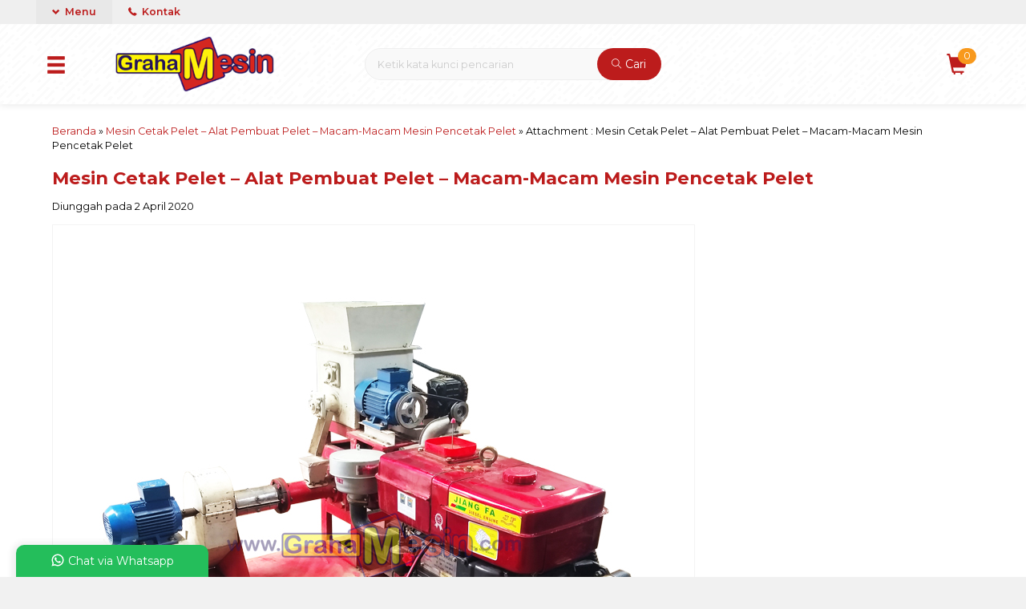

--- FILE ---
content_type: text/html; charset=UTF-8
request_url: https://www.grahamesin.com/mesin-cetak-pelet-alat-pembuat-pelet-macam-macam-mesin-pencetak-pelet/mesin-cetak-pelet-alat-pembuat-pelet-macam-macam-mesin-pencetak-pelet-2/
body_size: 15070
content:
<!-- Attachment Page - Oketheme.com -->
<!doctype html>
<html lang="en">
<head>
	<meta charset="UTF-8">
	
	<script type="text/javascript">
/* <![CDATA[ */
window.JetpackScriptData = {"site":{"icon":"https://i0.wp.com/www.grahamesin.com/wp-content/uploads/2019/01/logo-graha-mesin.png?w=64\u0026ssl=1","title":"Produsen Mesin Pertanin Usaha Teknologi Tepat Guna","host":"unknown","is_wpcom_platform":false}};
/* ]]> */
</script>
<meta name='robots' content='index, follow, max-image-preview:large, max-snippet:-1, max-video-preview:-1' />
	<style>img:is([sizes="auto" i], [sizes^="auto," i]) { contain-intrinsic-size: 3000px 1500px }</style>
	
	<!-- This site is optimized with the Yoast SEO plugin v25.4 - https://yoast.com/wordpress/plugins/seo/ -->
	<title>Mesin Cetak Pelet - Alat Pembuat Pelet - Macam-Macam Mesin Pencetak Pelet -</title>
	<link rel="canonical" href="https://www.grahamesin.com/mesin-cetak-pelet-alat-pembuat-pelet-macam-macam-mesin-pencetak-pelet/mesin-cetak-pelet-alat-pembuat-pelet-macam-macam-mesin-pencetak-pelet-2/" />
	<meta property="og:locale" content="en_US" />
	<meta property="og:type" content="article" />
	<meta property="og:title" content="Mesin Cetak Pelet - Alat Pembuat Pelet - Macam-Macam Mesin Pencetak Pelet -" />
	<meta property="og:url" content="https://www.grahamesin.com/mesin-cetak-pelet-alat-pembuat-pelet-macam-macam-mesin-pencetak-pelet/mesin-cetak-pelet-alat-pembuat-pelet-macam-macam-mesin-pencetak-pelet-2/" />
	<meta property="og:site_name" content="Produsen Mesin Pertanin Usaha Teknologi Tepat Guna" />
	<meta property="article:publisher" content="https://www.facebook.com/CV-Graha-Mesin-Globalindo-137481732987822/" />
	<meta property="og:image" content="https://www.grahamesin.com/mesin-cetak-pelet-alat-pembuat-pelet-macam-macam-mesin-pencetak-pelet/mesin-cetak-pelet-alat-pembuat-pelet-macam-macam-mesin-pencetak-pelet-2" />
	<meta property="og:image:width" content="780" />
	<meta property="og:image:height" content="780" />
	<meta property="og:image:type" content="image/jpeg" />
	<script type="application/ld+json" class="yoast-schema-graph">{"@context":"https://schema.org","@graph":[{"@type":"WebPage","@id":"https://www.grahamesin.com/mesin-cetak-pelet-alat-pembuat-pelet-macam-macam-mesin-pencetak-pelet/mesin-cetak-pelet-alat-pembuat-pelet-macam-macam-mesin-pencetak-pelet-2/","url":"https://www.grahamesin.com/mesin-cetak-pelet-alat-pembuat-pelet-macam-macam-mesin-pencetak-pelet/mesin-cetak-pelet-alat-pembuat-pelet-macam-macam-mesin-pencetak-pelet-2/","name":"Mesin Cetak Pelet - Alat Pembuat Pelet - Macam-Macam Mesin Pencetak Pelet -","isPartOf":{"@id":"https://www.grahamesin.com/#website"},"primaryImageOfPage":{"@id":"https://www.grahamesin.com/mesin-cetak-pelet-alat-pembuat-pelet-macam-macam-mesin-pencetak-pelet/mesin-cetak-pelet-alat-pembuat-pelet-macam-macam-mesin-pencetak-pelet-2/#primaryimage"},"image":{"@id":"https://www.grahamesin.com/mesin-cetak-pelet-alat-pembuat-pelet-macam-macam-mesin-pencetak-pelet/mesin-cetak-pelet-alat-pembuat-pelet-macam-macam-mesin-pencetak-pelet-2/#primaryimage"},"thumbnailUrl":"https://www.grahamesin.com/wp-content/uploads/2020/02/Mesin-Cetak-Pelet-Alat-Pembuat-Pelet-Macam-Macam-Mesin-Pencetak-Pelet.jpg","datePublished":"2020-04-02T04:14:14+00:00","breadcrumb":{"@id":"https://www.grahamesin.com/mesin-cetak-pelet-alat-pembuat-pelet-macam-macam-mesin-pencetak-pelet/mesin-cetak-pelet-alat-pembuat-pelet-macam-macam-mesin-pencetak-pelet-2/#breadcrumb"},"inLanguage":"en-US","potentialAction":[{"@type":"ReadAction","target":["https://www.grahamesin.com/mesin-cetak-pelet-alat-pembuat-pelet-macam-macam-mesin-pencetak-pelet/mesin-cetak-pelet-alat-pembuat-pelet-macam-macam-mesin-pencetak-pelet-2/"]}]},{"@type":"ImageObject","inLanguage":"en-US","@id":"https://www.grahamesin.com/mesin-cetak-pelet-alat-pembuat-pelet-macam-macam-mesin-pencetak-pelet/mesin-cetak-pelet-alat-pembuat-pelet-macam-macam-mesin-pencetak-pelet-2/#primaryimage","url":"https://www.grahamesin.com/wp-content/uploads/2020/02/Mesin-Cetak-Pelet-Alat-Pembuat-Pelet-Macam-Macam-Mesin-Pencetak-Pelet.jpg","contentUrl":"https://www.grahamesin.com/wp-content/uploads/2020/02/Mesin-Cetak-Pelet-Alat-Pembuat-Pelet-Macam-Macam-Mesin-Pencetak-Pelet.jpg","width":780,"height":780},{"@type":"BreadcrumbList","@id":"https://www.grahamesin.com/mesin-cetak-pelet-alat-pembuat-pelet-macam-macam-mesin-pencetak-pelet/mesin-cetak-pelet-alat-pembuat-pelet-macam-macam-mesin-pencetak-pelet-2/#breadcrumb","itemListElement":[{"@type":"ListItem","position":1,"name":"Toko Mesin Indonesia","item":"https://www.grahamesin.com/"},{"@type":"ListItem","position":2,"name":"Mesin Cetak Pelet &#8211; Alat Pembuat Pelet &#8211; Macam-Macam Mesin Pencetak Pelet","item":"https://www.grahamesin.com/mesin-cetak-pelet-alat-pembuat-pelet-macam-macam-mesin-pencetak-pelet/"},{"@type":"ListItem","position":3,"name":"Mesin Cetak Pelet &#8211; Alat Pembuat Pelet &#8211; Macam-Macam Mesin Pencetak Pelet"}]},{"@type":"WebSite","@id":"https://www.grahamesin.com/#website","url":"https://www.grahamesin.com/","name":"Produsen Mesin Pertanin Usaha Teknologi Tepat Guna","description":"GRAHA MESIN : Alat Pertanian - Mesin Pengolah Makanan - Mesin Es - Alat Pengemas","potentialAction":[{"@type":"SearchAction","target":{"@type":"EntryPoint","urlTemplate":"https://www.grahamesin.com/?s={search_term_string}"},"query-input":{"@type":"PropertyValueSpecification","valueRequired":true,"valueName":"search_term_string"}}],"inLanguage":"en-US"}]}</script>
	<!-- / Yoast SEO plugin. -->


<link rel='dns-prefetch' href='//www.googletagmanager.com' />
<link rel='dns-prefetch' href='//stats.wp.com' />
<link rel='dns-prefetch' href='//fonts.googleapis.com' />
<link rel="alternate" type="application/rss+xml" title="Produsen Mesin Pertanin Usaha Teknologi Tepat Guna &raquo; Mesin Cetak Pelet &#8211; Alat Pembuat Pelet &#8211; Macam-Macam Mesin Pencetak Pelet Comments Feed" href="https://www.grahamesin.com/mesin-cetak-pelet-alat-pembuat-pelet-macam-macam-mesin-pencetak-pelet/mesin-cetak-pelet-alat-pembuat-pelet-macam-macam-mesin-pencetak-pelet-2/feed/" />
<link rel='stylesheet' id='mix-css' href='https://www.grahamesin.com/wp-content/themes/olzhop-per/assets/css/mix.css?ver=1.1' media='screen' />
<link rel='stylesheet' id='oketoko-css' href='https://www.grahamesin.com/wp-content/themes/olzhop-per/oketoko/assets/oketoko.css?ver=1.1' media='screen' />
<style id='classic-theme-styles-inline-css' type='text/css'>
/*! This file is auto-generated */
.wp-block-button__link{color:#fff;background-color:#32373c;border-radius:9999px;box-shadow:none;text-decoration:none;padding:calc(.667em + 2px) calc(1.333em + 2px);font-size:1.125em}.wp-block-file__button{background:#32373c;color:#fff;text-decoration:none}
</style>
<link rel='stylesheet' id='mediaelement-css' href='https://www.grahamesin.com/wp-includes/js/mediaelement/mediaelementplayer-legacy.min.css?ver=4.2.17' media='all' />
<link rel='stylesheet' id='wp-mediaelement-css' href='https://www.grahamesin.com/wp-includes/js/mediaelement/wp-mediaelement.min.css?ver=6.8.3' media='all' />
<style id='jetpack-sharing-buttons-style-inline-css' type='text/css'>
.jetpack-sharing-buttons__services-list{display:flex;flex-direction:row;flex-wrap:wrap;gap:0;list-style-type:none;margin:5px;padding:0}.jetpack-sharing-buttons__services-list.has-small-icon-size{font-size:12px}.jetpack-sharing-buttons__services-list.has-normal-icon-size{font-size:16px}.jetpack-sharing-buttons__services-list.has-large-icon-size{font-size:24px}.jetpack-sharing-buttons__services-list.has-huge-icon-size{font-size:36px}@media print{.jetpack-sharing-buttons__services-list{display:none!important}}.editor-styles-wrapper .wp-block-jetpack-sharing-buttons{gap:0;padding-inline-start:0}ul.jetpack-sharing-buttons__services-list.has-background{padding:1.25em 2.375em}
</style>
<style id='global-styles-inline-css' type='text/css'>
:root{--wp--preset--aspect-ratio--square: 1;--wp--preset--aspect-ratio--4-3: 4/3;--wp--preset--aspect-ratio--3-4: 3/4;--wp--preset--aspect-ratio--3-2: 3/2;--wp--preset--aspect-ratio--2-3: 2/3;--wp--preset--aspect-ratio--16-9: 16/9;--wp--preset--aspect-ratio--9-16: 9/16;--wp--preset--color--black: #000000;--wp--preset--color--cyan-bluish-gray: #abb8c3;--wp--preset--color--white: #ffffff;--wp--preset--color--pale-pink: #f78da7;--wp--preset--color--vivid-red: #cf2e2e;--wp--preset--color--luminous-vivid-orange: #ff6900;--wp--preset--color--luminous-vivid-amber: #fcb900;--wp--preset--color--light-green-cyan: #7bdcb5;--wp--preset--color--vivid-green-cyan: #00d084;--wp--preset--color--pale-cyan-blue: #8ed1fc;--wp--preset--color--vivid-cyan-blue: #0693e3;--wp--preset--color--vivid-purple: #9b51e0;--wp--preset--gradient--vivid-cyan-blue-to-vivid-purple: linear-gradient(135deg,rgba(6,147,227,1) 0%,rgb(155,81,224) 100%);--wp--preset--gradient--light-green-cyan-to-vivid-green-cyan: linear-gradient(135deg,rgb(122,220,180) 0%,rgb(0,208,130) 100%);--wp--preset--gradient--luminous-vivid-amber-to-luminous-vivid-orange: linear-gradient(135deg,rgba(252,185,0,1) 0%,rgba(255,105,0,1) 100%);--wp--preset--gradient--luminous-vivid-orange-to-vivid-red: linear-gradient(135deg,rgba(255,105,0,1) 0%,rgb(207,46,46) 100%);--wp--preset--gradient--very-light-gray-to-cyan-bluish-gray: linear-gradient(135deg,rgb(238,238,238) 0%,rgb(169,184,195) 100%);--wp--preset--gradient--cool-to-warm-spectrum: linear-gradient(135deg,rgb(74,234,220) 0%,rgb(151,120,209) 20%,rgb(207,42,186) 40%,rgb(238,44,130) 60%,rgb(251,105,98) 80%,rgb(254,248,76) 100%);--wp--preset--gradient--blush-light-purple: linear-gradient(135deg,rgb(255,206,236) 0%,rgb(152,150,240) 100%);--wp--preset--gradient--blush-bordeaux: linear-gradient(135deg,rgb(254,205,165) 0%,rgb(254,45,45) 50%,rgb(107,0,62) 100%);--wp--preset--gradient--luminous-dusk: linear-gradient(135deg,rgb(255,203,112) 0%,rgb(199,81,192) 50%,rgb(65,88,208) 100%);--wp--preset--gradient--pale-ocean: linear-gradient(135deg,rgb(255,245,203) 0%,rgb(182,227,212) 50%,rgb(51,167,181) 100%);--wp--preset--gradient--electric-grass: linear-gradient(135deg,rgb(202,248,128) 0%,rgb(113,206,126) 100%);--wp--preset--gradient--midnight: linear-gradient(135deg,rgb(2,3,129) 0%,rgb(40,116,252) 100%);--wp--preset--font-size--small: 13px;--wp--preset--font-size--medium: 20px;--wp--preset--font-size--large: 36px;--wp--preset--font-size--x-large: 42px;--wp--preset--spacing--20: 0.44rem;--wp--preset--spacing--30: 0.67rem;--wp--preset--spacing--40: 1rem;--wp--preset--spacing--50: 1.5rem;--wp--preset--spacing--60: 2.25rem;--wp--preset--spacing--70: 3.38rem;--wp--preset--spacing--80: 5.06rem;--wp--preset--shadow--natural: 6px 6px 9px rgba(0, 0, 0, 0.2);--wp--preset--shadow--deep: 12px 12px 50px rgba(0, 0, 0, 0.4);--wp--preset--shadow--sharp: 6px 6px 0px rgba(0, 0, 0, 0.2);--wp--preset--shadow--outlined: 6px 6px 0px -3px rgba(255, 255, 255, 1), 6px 6px rgba(0, 0, 0, 1);--wp--preset--shadow--crisp: 6px 6px 0px rgba(0, 0, 0, 1);}:where(.is-layout-flex){gap: 0.5em;}:where(.is-layout-grid){gap: 0.5em;}body .is-layout-flex{display: flex;}.is-layout-flex{flex-wrap: wrap;align-items: center;}.is-layout-flex > :is(*, div){margin: 0;}body .is-layout-grid{display: grid;}.is-layout-grid > :is(*, div){margin: 0;}:where(.wp-block-columns.is-layout-flex){gap: 2em;}:where(.wp-block-columns.is-layout-grid){gap: 2em;}:where(.wp-block-post-template.is-layout-flex){gap: 1.25em;}:where(.wp-block-post-template.is-layout-grid){gap: 1.25em;}.has-black-color{color: var(--wp--preset--color--black) !important;}.has-cyan-bluish-gray-color{color: var(--wp--preset--color--cyan-bluish-gray) !important;}.has-white-color{color: var(--wp--preset--color--white) !important;}.has-pale-pink-color{color: var(--wp--preset--color--pale-pink) !important;}.has-vivid-red-color{color: var(--wp--preset--color--vivid-red) !important;}.has-luminous-vivid-orange-color{color: var(--wp--preset--color--luminous-vivid-orange) !important;}.has-luminous-vivid-amber-color{color: var(--wp--preset--color--luminous-vivid-amber) !important;}.has-light-green-cyan-color{color: var(--wp--preset--color--light-green-cyan) !important;}.has-vivid-green-cyan-color{color: var(--wp--preset--color--vivid-green-cyan) !important;}.has-pale-cyan-blue-color{color: var(--wp--preset--color--pale-cyan-blue) !important;}.has-vivid-cyan-blue-color{color: var(--wp--preset--color--vivid-cyan-blue) !important;}.has-vivid-purple-color{color: var(--wp--preset--color--vivid-purple) !important;}.has-black-background-color{background-color: var(--wp--preset--color--black) !important;}.has-cyan-bluish-gray-background-color{background-color: var(--wp--preset--color--cyan-bluish-gray) !important;}.has-white-background-color{background-color: var(--wp--preset--color--white) !important;}.has-pale-pink-background-color{background-color: var(--wp--preset--color--pale-pink) !important;}.has-vivid-red-background-color{background-color: var(--wp--preset--color--vivid-red) !important;}.has-luminous-vivid-orange-background-color{background-color: var(--wp--preset--color--luminous-vivid-orange) !important;}.has-luminous-vivid-amber-background-color{background-color: var(--wp--preset--color--luminous-vivid-amber) !important;}.has-light-green-cyan-background-color{background-color: var(--wp--preset--color--light-green-cyan) !important;}.has-vivid-green-cyan-background-color{background-color: var(--wp--preset--color--vivid-green-cyan) !important;}.has-pale-cyan-blue-background-color{background-color: var(--wp--preset--color--pale-cyan-blue) !important;}.has-vivid-cyan-blue-background-color{background-color: var(--wp--preset--color--vivid-cyan-blue) !important;}.has-vivid-purple-background-color{background-color: var(--wp--preset--color--vivid-purple) !important;}.has-black-border-color{border-color: var(--wp--preset--color--black) !important;}.has-cyan-bluish-gray-border-color{border-color: var(--wp--preset--color--cyan-bluish-gray) !important;}.has-white-border-color{border-color: var(--wp--preset--color--white) !important;}.has-pale-pink-border-color{border-color: var(--wp--preset--color--pale-pink) !important;}.has-vivid-red-border-color{border-color: var(--wp--preset--color--vivid-red) !important;}.has-luminous-vivid-orange-border-color{border-color: var(--wp--preset--color--luminous-vivid-orange) !important;}.has-luminous-vivid-amber-border-color{border-color: var(--wp--preset--color--luminous-vivid-amber) !important;}.has-light-green-cyan-border-color{border-color: var(--wp--preset--color--light-green-cyan) !important;}.has-vivid-green-cyan-border-color{border-color: var(--wp--preset--color--vivid-green-cyan) !important;}.has-pale-cyan-blue-border-color{border-color: var(--wp--preset--color--pale-cyan-blue) !important;}.has-vivid-cyan-blue-border-color{border-color: var(--wp--preset--color--vivid-cyan-blue) !important;}.has-vivid-purple-border-color{border-color: var(--wp--preset--color--vivid-purple) !important;}.has-vivid-cyan-blue-to-vivid-purple-gradient-background{background: var(--wp--preset--gradient--vivid-cyan-blue-to-vivid-purple) !important;}.has-light-green-cyan-to-vivid-green-cyan-gradient-background{background: var(--wp--preset--gradient--light-green-cyan-to-vivid-green-cyan) !important;}.has-luminous-vivid-amber-to-luminous-vivid-orange-gradient-background{background: var(--wp--preset--gradient--luminous-vivid-amber-to-luminous-vivid-orange) !important;}.has-luminous-vivid-orange-to-vivid-red-gradient-background{background: var(--wp--preset--gradient--luminous-vivid-orange-to-vivid-red) !important;}.has-very-light-gray-to-cyan-bluish-gray-gradient-background{background: var(--wp--preset--gradient--very-light-gray-to-cyan-bluish-gray) !important;}.has-cool-to-warm-spectrum-gradient-background{background: var(--wp--preset--gradient--cool-to-warm-spectrum) !important;}.has-blush-light-purple-gradient-background{background: var(--wp--preset--gradient--blush-light-purple) !important;}.has-blush-bordeaux-gradient-background{background: var(--wp--preset--gradient--blush-bordeaux) !important;}.has-luminous-dusk-gradient-background{background: var(--wp--preset--gradient--luminous-dusk) !important;}.has-pale-ocean-gradient-background{background: var(--wp--preset--gradient--pale-ocean) !important;}.has-electric-grass-gradient-background{background: var(--wp--preset--gradient--electric-grass) !important;}.has-midnight-gradient-background{background: var(--wp--preset--gradient--midnight) !important;}.has-small-font-size{font-size: var(--wp--preset--font-size--small) !important;}.has-medium-font-size{font-size: var(--wp--preset--font-size--medium) !important;}.has-large-font-size{font-size: var(--wp--preset--font-size--large) !important;}.has-x-large-font-size{font-size: var(--wp--preset--font-size--x-large) !important;}
:where(.wp-block-post-template.is-layout-flex){gap: 1.25em;}:where(.wp-block-post-template.is-layout-grid){gap: 1.25em;}
:where(.wp-block-columns.is-layout-flex){gap: 2em;}:where(.wp-block-columns.is-layout-grid){gap: 2em;}
:root :where(.wp-block-pullquote){font-size: 1.5em;line-height: 1.6;}
</style>
<link rel='stylesheet' id='oketheme-css' href='https://www.grahamesin.com/wp-content/themes/olzhop-per/style.css?ver=1.1' media='all' />
<style id='akismet-widget-style-inline-css' type='text/css'>

			.a-stats {
				--akismet-color-mid-green: #357b49;
				--akismet-color-white: #fff;
				--akismet-color-light-grey: #f6f7f7;

				max-width: 350px;
				width: auto;
			}

			.a-stats * {
				all: unset;
				box-sizing: border-box;
			}

			.a-stats strong {
				font-weight: 600;
			}

			.a-stats a.a-stats__link,
			.a-stats a.a-stats__link:visited,
			.a-stats a.a-stats__link:active {
				background: var(--akismet-color-mid-green);
				border: none;
				box-shadow: none;
				border-radius: 8px;
				color: var(--akismet-color-white);
				cursor: pointer;
				display: block;
				font-family: -apple-system, BlinkMacSystemFont, 'Segoe UI', 'Roboto', 'Oxygen-Sans', 'Ubuntu', 'Cantarell', 'Helvetica Neue', sans-serif;
				font-weight: 500;
				padding: 12px;
				text-align: center;
				text-decoration: none;
				transition: all 0.2s ease;
			}

			/* Extra specificity to deal with TwentyTwentyOne focus style */
			.widget .a-stats a.a-stats__link:focus {
				background: var(--akismet-color-mid-green);
				color: var(--akismet-color-white);
				text-decoration: none;
			}

			.a-stats a.a-stats__link:hover {
				filter: brightness(110%);
				box-shadow: 0 4px 12px rgba(0, 0, 0, 0.06), 0 0 2px rgba(0, 0, 0, 0.16);
			}

			.a-stats .count {
				color: var(--akismet-color-white);
				display: block;
				font-size: 1.5em;
				line-height: 1.4;
				padding: 0 13px;
				white-space: nowrap;
			}
		
</style>
<link rel='stylesheet' id='redux-google-fonts-olzhop_opt-css' href='https://fonts.googleapis.com/css?family=Montserrat%3A100%2C200%2C300%2C400%2C500%2C600%2C700%2C800%2C900%2C100italic%2C200italic%2C300italic%2C400italic%2C500italic%2C600italic%2C700italic%2C800italic%2C900italic&#038;ver=1757435727' media='all' />
<script type="text/javascript" src="https://www.grahamesin.com/wp-content/themes/olzhop-per/assets/js/jquery.min.js?ver=2.2.4" id="jquery-js"></script>

<!-- Google tag (gtag.js) snippet added by Site Kit -->

<!-- Google Analytics snippet added by Site Kit -->
<script type="text/javascript" src="https://www.googletagmanager.com/gtag/js?id=GT-MB6LG73Q" id="google_gtagjs-js" async></script>
<script type="text/javascript" id="google_gtagjs-js-after">
/* <![CDATA[ */
window.dataLayer = window.dataLayer || [];function gtag(){dataLayer.push(arguments);}
gtag("set","linker",{"domains":["www.grahamesin.com"]});
gtag("js", new Date());
gtag("set", "developer_id.dZTNiMT", true);
gtag("config", "GT-MB6LG73Q");
 window._googlesitekit = window._googlesitekit || {}; window._googlesitekit.throttledEvents = []; window._googlesitekit.gtagEvent = (name, data) => { var key = JSON.stringify( { name, data } ); if ( !! window._googlesitekit.throttledEvents[ key ] ) { return; } window._googlesitekit.throttledEvents[ key ] = true; setTimeout( () => { delete window._googlesitekit.throttledEvents[ key ]; }, 5 ); gtag( "event", name, { ...data, event_source: "site-kit" } ); }; 
/* ]]> */
</script>

<!-- End Google tag (gtag.js) snippet added by Site Kit -->
<link rel="https://api.w.org/" href="https://www.grahamesin.com/wp-json/" /><link rel="alternate" title="JSON" type="application/json" href="https://www.grahamesin.com/wp-json/wp/v2/media/13792" /><link rel="EditURI" type="application/rsd+xml" title="RSD" href="https://www.grahamesin.com/xmlrpc.php?rsd" />
<meta name="generator" content="WordPress 6.8.3" />
<link rel='shortlink' href='https://www.grahamesin.com/?p=13792' />
<link rel="alternate" title="oEmbed (JSON)" type="application/json+oembed" href="https://www.grahamesin.com/wp-json/oembed/1.0/embed?url=https%3A%2F%2Fwww.grahamesin.com%2Fmesin-cetak-pelet-alat-pembuat-pelet-macam-macam-mesin-pencetak-pelet%2Fmesin-cetak-pelet-alat-pembuat-pelet-macam-macam-mesin-pencetak-pelet-2%2F" />
<link rel="alternate" title="oEmbed (XML)" type="text/xml+oembed" href="https://www.grahamesin.com/wp-json/oembed/1.0/embed?url=https%3A%2F%2Fwww.grahamesin.com%2Fmesin-cetak-pelet-alat-pembuat-pelet-macam-macam-mesin-pencetak-pelet%2Fmesin-cetak-pelet-alat-pembuat-pelet-macam-macam-mesin-pencetak-pelet-2%2F&#038;format=xml" />
<meta name="generator" content="Site Kit by Google 1.157.0" />	<style>img#wpstats{display:none}</style>
			
	<!-- FAVICON -->
			<link href="https://www.grahamesin.com/wp-content/uploads/2019/12/favicon.png" rel="icon" />
	
	<!-- RESPONSIVE -->
			<link rel="stylesheet"  href="https://www.grahamesin.com/wp-content/themes/olzhop-per/style-mobile.css" media="all" />
		<meta name="viewport" content="width=device-width, user-scalable=no" />
	
	<!-- OPEN GRAPH -->
				<meta property="og:title" content="Mesin Cetak Pelet &#8211; Alat Pembuat Pelet &#8211; Macam-Macam Mesin Pencetak Pelet" />
							<meta property="og:type" content="article" />
						<meta property="og:url" content="https://www.grahamesin.com/mesin-cetak-pelet-alat-pembuat-pelet-macam-macam-mesin-pencetak-pelet/mesin-cetak-pelet-alat-pembuat-pelet-macam-macam-mesin-pencetak-pelet-2/" />
			<meta property="og:image" content="https://www.grahamesin.com/wp-content/themes/olzhop-per/images/og.jpg" />
		
	<!-- CSS MODIFY -->
	<style type="text/css">
		:root {
		  --color1: #bc1c1c;
		  --color2: #F8991D;
		}
		
				
				
		@media screen and (max-width:999px) {
			html body {background:#FFF; background-image:none}
		}
		
				
		.Putih {background:#FFFFFF;}
.Merah {background:#FF0000;}
.Biru {background:#0066FF;}
.Hijau {background:#009933;}
.Kuning {background:#FFFF00;}
.Orange {background:#FF6600;}
.Hitam {background:#000000;}
.Silver {background:#E6E6E6;}
.Biru-Muda {background:#00CCFF;}
.Ungu {background:#9933FF;}
.Pink {background:#FF3399;}
.Coklat {background:#8A2E00;}

.topmember {display:none;}
/* Diatas merupakan format custom warna versi lama (template lain),
jangan dihapus bagi Anda yang sebelumnya memiliki
banyak postingan produk yang pilihan warnanya menggunakan
cara lama/versi lama. Cara terbaru menambahkan warna
berada pada tab Custom Warna.*/		
	</style>

	<!-- HEADER CODE -->
	
	<!-- G WEBMASTER -->
	
	<!-- G TAGS -->
	
	<!-- G ANALYTICS -->
	
	<!-- FB PIXEL -->
	
	<!-- G reCAPTCHA -->
	<meta name="google-site-verification" content="KBfq6cVf3EIytPWy09A9CMS-F6Szw8W_-qqvCnS9tYU"><link rel="icon" href="https://www.grahamesin.com/wp-content/uploads/2019/01/logo-graha-mesin-90x90.png" sizes="32x32" />
<link rel="icon" href="https://www.grahamesin.com/wp-content/uploads/2019/01/logo-graha-mesin.png" sizes="192x192" />
<link rel="apple-touch-icon" href="https://www.grahamesin.com/wp-content/uploads/2019/01/logo-graha-mesin.png" />
<meta name="msapplication-TileImage" content="https://www.grahamesin.com/wp-content/uploads/2019/01/logo-graha-mesin.png" />
<style type="text/css" title="dynamic-css" class="options-output">body{background-color:#f1f1f1;background-image:url('https://www.grahamesin.com/wp-content/themes/olzhop-per/images/bg-default.png');}#headerwrap{background-color:#F7F7F7;background-image:url('https://www.grahamesin.com/wp-content/themes/olzhop-per/images/bg-head.png');}body{font-family:Montserrat;color:#020202;font-size:14px;}</style>    
</head>
<body data-rsssl=1>


<div class="mainwrap">  <!-- Start Mainwrap -->
	
	<!-- Top Header (Stiky) -->
	<div id="topwrap">

		<div class="tophead">
						<div class="topmenu">
				<div class="togglemenu"><i class="glyphicon glyphicon-chevron-down"></i> Menu</div>
				<a class="pop" href="#kontak-kami" data-fancybox="kontak-kami">
						<i class="el-icon-phone" style="font-size:85%;margin-right:3px"></i> Kontak</span>
				</a>
			</div>
			<div class="navi">
				<div class="menu-menu-atas-container"><ul id="menu-menu-atas" class="naviku"><li id="menu-item-9503" class="menu-item menu-item-type-custom menu-item-object-custom menu-item-9503"><a href="https://grahamesin.com">Home</a></li>
<li id="menu-item-10064" class="menu-item menu-item-type-post_type menu-item-object-page menu-item-10064"><a href="https://www.grahamesin.com/pelayanan-kami/">Pelayanan Kami</a></li>
<li id="menu-item-10067" class="menu-item menu-item-type-post_type menu-item-object-page menu-item-10067"><a href="https://www.grahamesin.com/cara-pemesanan/">Cara Pemesanan</a></li>
</ul></div>			</div>
		</div>
		<div id="headerwrap">
			<div class="header">
				<div class="headleft">
					<button><i class="glyphicon glyphicon-menu-hamburger"></i></button>
					<div class="navigori">
						<div class="headtitle">
							<span><i class="glyphicon glyphicon-bookmark" style="font-size:80%"></i> Kategori Belanja</span>
						</div>
						<ul>
								<li class="cat-item cat-item-18838"><a href="https://www.grahamesin.com/category/blog/">Blog</a>
</li>
	<li class="cat-item cat-item-16409"><a href="https://www.grahamesin.com/category/mesin-bambu-rotan-kayu/">Mesin Bambu / Rotan / Kayu</a>
<ul class='children'>
	<li class="cat-item cat-item-18917"><a href="https://www.grahamesin.com/category/mesin-bambu-rotan-kayu/mesin-penghancur-kayu/">Mesin Penghancur Kayu</a>
</li>
</ul>
</li>
	<li class="cat-item cat-item-16408"><a href="https://www.grahamesin.com/category/mesin-bangunan/">Mesin Bangunan</a>
</li>
	<li class="cat-item cat-item-19089"><a href="https://www.grahamesin.com/category/mesin-destilasi-minyak/">Mesin Destilasi Minyak</a>
</li>
	<li class="cat-item cat-item-16397"><a href="https://www.grahamesin.com/category/mesin-es/">Mesin Es</a>
<ul class='children'>
	<li class="cat-item cat-item-18945"><a href="https://www.grahamesin.com/category/mesin-es/mesin-es-batu-kristal/">Mesin Es Batu Kristal</a>
</li>
	<li class="cat-item cat-item-18864"><a href="https://www.grahamesin.com/category/mesin-es/mesin-penghancur-es-balok/">Mesin Penghancur Es Balok</a>
</li>
</ul>
</li>
	<li class="cat-item cat-item-18830"><a href="https://www.grahamesin.com/category/mesin-grinder-kompos/">mesin grinder kompos</a>
</li>
	<li class="cat-item cat-item-16747"><a href="https://www.grahamesin.com/category/mesin-kopi/">Mesin Kopi</a>
</li>
	<li class="cat-item cat-item-19090"><a href="https://www.grahamesin.com/category/mesin-lontongan-tempe/">Mesin Lontongan Tempe</a>
</li>
	<li class="cat-item cat-item-18865"><a href="https://www.grahamesin.com/category/mesin-mixer/">mesin mixer</a>
</li>
	<li class="cat-item cat-item-19091"><a href="https://www.grahamesin.com/category/mesin-pasteurisasi-sari-buah/">Mesin Pasteurisasi Sari Buah</a>
</li>
	<li class="cat-item cat-item-19116"><a href="https://www.grahamesin.com/category/mesin-pemotong-daging/">Mesin Pemotong Daging</a>
</li>
	<li class="cat-item cat-item-19082"><a href="https://www.grahamesin.com/category/mesin-pemotong-dan-penghancur-plasik/">mesin pemotong dan penghancur plasik</a>
</li>
	<li class="cat-item cat-item-18866"><a href="https://www.grahamesin.com/category/mesin-pemotong-sabun/">Mesin Pemotong Sabun</a>
</li>
	<li class="cat-item cat-item-18138"><a href="https://www.grahamesin.com/category/mesin-penepung/">mesin penepung</a>
</li>
	<li class="cat-item cat-item-19108"><a href="https://www.grahamesin.com/category/mesin-pengayak-ss-beras/">Mesin Pengayak SS Beras</a>
</li>
	<li class="cat-item cat-item-16405"><a href="https://www.grahamesin.com/category/mesin-perikanan/">Mesin Perikanan</a>
</li>
	<li class="cat-item cat-item-16393"><a href="https://www.grahamesin.com/category/mesin-perkebunan/">Mesin Perkebunan</a>
<ul class='children'>
	<li class="cat-item cat-item-19080"><a href="https://www.grahamesin.com/category/mesin-perkebunan/mesin-hammer-mill/">Mesin hammer mill</a>
</li>
	<li class="cat-item cat-item-16401"><a href="https://www.grahamesin.com/category/mesin-perkebunan/mesin-pengolahan-buah-merah/">Mesin Pengolahan Buah Merah</a>
</li>
	<li class="cat-item cat-item-16396"><a href="https://www.grahamesin.com/category/mesin-perkebunan/mesin-pengolahan-kakao/">Mesin Pengolahan Kakao</a>
</li>
	<li class="cat-item cat-item-16394"><a href="https://www.grahamesin.com/category/mesin-perkebunan/mesin-pengolahan-kelapa/">Mesin Pengolahan Kelapa</a>
	<ul class='children'>
	<li class="cat-item cat-item-18906"><a href="https://www.grahamesin.com/category/mesin-perkebunan/mesin-pengolahan-kelapa/mesin-pemarut-kelapa/">Mesin Pemarut Kelapa</a>
</li>
	</ul>
</li>
	<li class="cat-item cat-item-16413"><a href="https://www.grahamesin.com/category/mesin-perkebunan/mesin-vco/">Mesin VCO</a>
</li>
</ul>
</li>
	<li class="cat-item cat-item-16392"><a href="https://www.grahamesin.com/category/mesin-pertanian/">Mesin Pertanian</a>
<ul class='children'>
	<li class="cat-item cat-item-18827"><a href="https://www.grahamesin.com/category/mesin-pertanian/mesin-pembelah-buah-pala/">Mesin Pembelah Buah Pala</a>
	<ul class='children'>
	<li class="cat-item cat-item-18850"><a href="https://www.grahamesin.com/category/mesin-pertanian/mesin-pembelah-buah-pala/mesin-pemecah-buah-pala/">Mesin Pemecah Buah Pala</a>
		<ul class='children'>
	<li class="cat-item cat-item-18853"><a href="https://www.grahamesin.com/category/mesin-pertanian/mesin-pembelah-buah-pala/mesin-pemecah-buah-pala/mesin-penghancur-buah-pala/">Mesin Penghancur Buah Pala</a>
</li>
		</ul>
</li>
	</ul>
</li>
	<li class="cat-item cat-item-16402"><a href="https://www.grahamesin.com/category/mesin-pertanian/mesin-pengolahan-kedelai/">Mesin Pengolahan Kedelai</a>
</li>
	<li class="cat-item cat-item-16398"><a href="https://www.grahamesin.com/category/mesin-pertanian/mesin-pengolahan-kompos/">Mesin Pengolahan Kompos</a>
</li>
	<li class="cat-item cat-item-16400"><a href="https://www.grahamesin.com/category/mesin-pertanian/mesin-pengolahan-kopi/">Mesin Pengolahan Kopi</a>
	<ul class='children'>
	<li class="cat-item cat-item-18848"><a href="https://www.grahamesin.com/category/mesin-pertanian/mesin-pengolahan-kopi/mesin-roasting-kopi-gold/">Mesin Roasting Kopi Gold</a>
</li>
	<li class="cat-item cat-item-18839"><a href="https://www.grahamesin.com/category/mesin-pertanian/mesin-pengolahan-kopi/mesin-sangrai-kopi/">Mesin Sangrai Kopi</a>
</li>
	</ul>
</li>
	<li class="cat-item cat-item-16404"><a href="https://www.grahamesin.com/category/mesin-pertanian/mesin-pengolahan-padi/">Mesin Pengolahan Padi</a>
</li>
	<li class="cat-item cat-item-19084"><a href="https://www.grahamesin.com/category/mesin-pertanian/mesin-pengolahan-pupuk/">Mesin Pengolahan Pupuk</a>
</li>
	<li class="cat-item cat-item-18836"><a href="https://www.grahamesin.com/category/mesin-pertanian/mesin-poles-rotan/">mesin poles rotan</a>
</li>
	<li class="cat-item cat-item-18832"><a href="https://www.grahamesin.com/category/mesin-pertanian/mesin-roasting-kopi-silver/">Mesin Roasting Kopi Silver</a>
</li>
	<li class="cat-item cat-item-18828"><a href="https://www.grahamesin.com/category/mesin-pertanian/mesn-pembelah-buah-pala/">Mesn Pembelah Buah Pala</a>
</li>
</ul>
</li>
	<li class="cat-item cat-item-16403"><a href="https://www.grahamesin.com/category/mesin-peternakan/">Mesin Peternakan</a>
</li>
	<li class="cat-item cat-item-16399"><a href="https://www.grahamesin.com/category/mesin-import/">Mesin Usaha &#8211; Import</a>
<ul class='children'>
	<li class="cat-item cat-item-16723"><a href="https://www.grahamesin.com/category/mesin-import/mesin-bakery-and-noodle-equipment/">Bakery &amp; Noodle Equipment</a>
</li>
	<li class="cat-item cat-item-16724"><a href="https://www.grahamesin.com/category/mesin-import/mesin-bisnis-ukm/">Mesin Bisnis UKM</a>
	<ul class='children'>
	<li class="cat-item cat-item-18971"><a href="https://www.grahamesin.com/category/mesin-import/mesin-bisnis-ukm/mesin-deep-fryer-gas-thermostat/">Mesin Deep Fryer Gas Thermostat</a>
</li>
	<li class="cat-item cat-item-18869"><a href="https://www.grahamesin.com/category/mesin-import/mesin-bisnis-ukm/mesin-oven-roti-rotary/">Mesin Oven Roti Rotary</a>
</li>
	<li class="cat-item cat-item-18964"><a href="https://www.grahamesin.com/category/mesin-import/mesin-bisnis-ukm/mesin-penepung-cangkang-telur/">Mesin Penepung Cangkang Telur</a>
</li>
	<li class="cat-item cat-item-19000"><a href="https://www.grahamesin.com/category/mesin-import/mesin-bisnis-ukm/mesin-pengolahan-tepung/">Mesin Pengolahan Tepung</a>
</li>
	</ul>
</li>
	<li class="cat-item cat-item-16725"><a href="https://www.grahamesin.com/category/mesin-import/mesin-catering-pajangan/">Mesin Catering / Pajangan</a>
</li>
	<li class="cat-item cat-item-16730"><a href="https://www.grahamesin.com/category/mesin-import/mesin-cooking/">Mesin Cooking</a>
	<ul class='children'>
	<li class="cat-item cat-item-18834"><a href="https://www.grahamesin.com/category/mesin-import/mesin-cooking/mesin-pengaduk-serbaguna/">Mesin Pengaduk Serbaguna</a>
</li>
	</ul>
</li>
	<li class="cat-item cat-item-16727"><a href="https://www.grahamesin.com/category/mesin-import/mesin-es-mesin-import/">Mesin Es</a>
</li>
	<li class="cat-item cat-item-16728"><a href="https://www.grahamesin.com/category/mesin-import/mesin-es-cream/">Mesin Es Cream</a>
</li>
	<li class="cat-item cat-item-16732"><a href="https://www.grahamesin.com/category/mesin-import/mesin-minuman/">Mesin Minuman</a>
</li>
	<li class="cat-item cat-item-16395"><a href="https://www.grahamesin.com/category/mesin-import/mesin-pengemas/">Mesin Pengemas</a>
</li>
	<li class="cat-item cat-item-16726"><a href="https://www.grahamesin.com/category/mesin-import/mesin-pengolah-daging/">Mesin Pengolah Daging</a>
</li>
	<li class="cat-item cat-item-16731"><a href="https://www.grahamesin.com/category/mesin-import/mesin-pengolahan-buah-dan-sayur/">Mesin Pengolahan Buah Dan Sayur</a>
</li>
</ul>
</li>
	<li class="cat-item cat-item-16391"><a href="https://www.grahamesin.com/category/mesin-usaha/">Mesin Usaha / UKM</a>
<ul class='children'>
	<li class="cat-item cat-item-16412"><a href="https://www.grahamesin.com/category/mesin-usaha/mesin-pengolahan-abon/">Mesin Pengolahan Abon</a>
	<ul class='children'>
	<li class="cat-item cat-item-18890"><a href="https://www.grahamesin.com/category/mesin-usaha/mesin-pengolahan-abon/mesin-mixer-abon/">Mesin Mixer Abon</a>
</li>
	</ul>
</li>
	<li class="cat-item cat-item-16734"><a href="https://www.grahamesin.com/category/mesin-usaha/mesin-pengolahan-jamu/">Mesin Pengolahan jamu</a>
</li>
	<li class="cat-item cat-item-16410"><a href="https://www.grahamesin.com/category/mesin-usaha/mesin-pengolahan-kerupuk/">Mesin Pengolahan Kerupuk</a>
</li>
	<li class="cat-item cat-item-16407"><a href="https://www.grahamesin.com/category/mesin-usaha/mesin-pengolahan-makanan/">Mesin Pengolahan Makanan</a>
	<ul class='children'>
	<li class="cat-item cat-item-18845"><a href="https://www.grahamesin.com/category/mesin-usaha/mesin-pengolahan-makanan/mesin-oven/">Mesin Oven</a>
</li>
	</ul>
</li>
	<li class="cat-item cat-item-16406"><a href="https://www.grahamesin.com/category/mesin-usaha/mesin-pengolahan-minuman/">Mesin Pengolahan Minuman</a>
	<ul class='children'>
	<li class="cat-item cat-item-18880"><a href="https://www.grahamesin.com/category/mesin-usaha/mesin-pengolahan-minuman/mesin-pasteurisasi-susu-uht/">Mesin Pasteurisasi Susu UHT</a>
</li>
	</ul>
</li>
	<li class="cat-item cat-item-16411"><a href="https://www.grahamesin.com/category/mesin-usaha/mesin-pengolahan-singkong/">Mesin Pengolahan Singkong</a>
</li>
</ul>
</li>
	<li class="cat-item cat-item-19083"><a href="https://www.grahamesin.com/category/mesn-pengolahan-pupuk/">Mesn pengolahan pupuk</a>
</li>
	<li class="cat-item cat-item-1"><a href="https://www.grahamesin.com/category/uncategorized/">Uncategorized</a>
</li>
						</ul>
					</div>
					<div class="headlogo">
													<a href="https://www.grahamesin.com"><img src="https://www.grahamesin.com/wp-content/uploads/2019/12/logo.png"></a>
											</div>
				</div>
				
				<div class="headmid">
					<form method="get" action="https://www.grahamesin.com" role="search" class="searching" >
						<input type="search" name="s" placeholder="Ketik kata kunci pencarian">
						<button type="submit" role="button"><i class="ti-search" style="font-size:90%"></i> Cari</button>
					</form>
				</div>
				<div class="headright">
					<div>
													<div class="topmember">
								<div id="ppcircle" style="width:32px;height:32px;margin-top:4px;display:block;background-image: url(https://www.grahamesin.com/wp-content/themes/olzhop-per/images/gravatar.jpg);"></div>
							</div>
							<div id="topmember">
								<span class="closemember cornerclose"><i class="ti-close"></i></span>
								<div class="menumember">
									<ul>
										<li>Halo, Guest!</li>
										<a href="#loginpop" class="pop" >
										<li><i class="ti-lock" style="margin-right: 10px;"></i> Masuk</li></a>
										<a href="https://www.grahamesin.com/daftar"><li><i class="ti-hand-point-up" style="margin-right: 10px;"></i> Daftar</li></a>
									</ul>
								</div>
							</div>
													<div class="topcart">
								<i class="glyphicon glyphicon-shopping-cart"></i><span id="external-jumlah" class="pcs"></span>
							</div>
							<div id="rincian">
								<div class="headtitle">
									<span>Keranjang Belanja</span>
								</div>
								<span class="closerincian cornerclose"><i class="ti-close"></i></span>
								<div id="jcart">			<input type='hidden' name='jcartToken' value='443eeec14c068424e2a876d243e8e01c' />			<table border='0'>					
            <tr>
				<td id='jcart-qty' style='display:none'>0</td>
            </tr>
            <tr>
                <td id='jcart-empty' colspan='5'>
					<p style='font-size:110%;'>
						Oops, keranjang belanja Anda kosong!<br/>
						<input style='padding:0;height:0;visibility:hidden' name='okecart' type='text' value='' required>
					</p>
                </td>
            </tr>				</tbody>			</table></div>								<a href="https://www.grahamesin.com/cart">
									<button type="button">Checkout</button>
								</a>
							</div>
												<div class="topsearch">
							<i class="glyphicon glyphicon-search"></i>
						</div>
						<div style="clear: both"></div>
					</div>
				</div>
			</div>
		</div>
	</div>
	
	<!-- Start Container -->
	
	<div id="containwrap">
		<div class="maincontain"><div class="crumbs"><a href="https://www.grahamesin.com">Beranda</a> &raquo; <a href="https://www.grahamesin.com/mesin-cetak-pelet-alat-pembuat-pelet-macam-macam-mesin-pencetak-pelet/" >Mesin Cetak Pelet &#8211; Alat Pembuat Pelet &#8211; Macam-Macam Mesin Pencetak Pelet</a> &raquo; Attachment : Mesin Cetak Pelet &#8211; Alat Pembuat Pelet &#8211; Macam-Macam Mesin Pencetak Pelet</div>
<h1><a href="https://www.grahamesin.com/mesin-cetak-pelet-alat-pembuat-pelet-macam-macam-mesin-pencetak-pelet/mesin-cetak-pelet-alat-pembuat-pelet-macam-macam-mesin-pencetak-pelet-2/" title="Mesin Cetak Pelet &#8211; Alat Pembuat Pelet &#8211; Macam-Macam Mesin Pencetak Pelet">Mesin Cetak Pelet &#8211; Alat Pembuat Pelet &#8211; Macam-Macam Mesin Pencetak Pelet</a></h1>
<div class="medium">Diunggah pada 2 April 2020 </div>
<div class="wrap-post">
		<p>
		<img style="border:1px solid #F3F3F3;padding:10px;" src="https://www.grahamesin.com/wp-content/uploads/2020/02/Mesin-Cetak-Pelet-Alat-Pembuat-Pelet-Macam-Macam-Mesin-Pencetak-Pelet.jpg">
	</p>
	<p>
		<a href="https://www.grahamesin.com/mesin-cetak-pelet-alat-pembuat-pelet-macam-macam-mesin-pencetak-pelet/" title="Mesin Cetak Pelet &#8211; Alat Pembuat Pelet &#8211; Macam-Macam Mesin Pencetak Pelet">
		<button><i class="el-icon-link"></i> Original Post</button></a>
		<a href="https://www.grahamesin.com/wp-content/uploads/2020/02/Mesin-Cetak-Pelet-Alat-Pembuat-Pelet-Macam-Macam-Mesin-Pencetak-Pelet.jpg" download="Mesin Cetak Pelet &#8211; Alat Pembuat Pelet &#8211; Macam-Macam Mesin Pencetak Pelet fullsize.jpg" title="Unduh gambar"><button><i class="el-icon-download"></i> Download Gambar</button></a>
	</p>
</div>
<div id="slidprod" class="owl-carousel"><!-- Loop - Oketheme.com -->
<div class="gridpad">
	<div class="grid">
		<div class="imgthumb">
			<a href="https://www.grahamesin.com/mesin-pembuat-es-balok-kapasitas-20-ton-solusi-produksi-es-industri-skala-besar-yang-higienis-cepat-dan-efisien-untuk-menjaga-kesegaran-produk/" rel="bookmark" title="Mesin Pembuat Es Balok Kapasitas 20 Ton – Solusi Produksi Es Industri Skala Besar yang Higienis, Cepat, dan Efisien untuk Menjaga Kesegaran Produk">
				<img class="lazyOwl" data-src="https://www.grahamesin.com/wp-content/uploads/2025/09/Poster-1-1-264x340.jpg" width="264" height="340">
			</a>
			
					</div>
		
				
		<div class="tithumb">
						<a class="judul" href="https://www.grahamesin.com/mesin-pembuat-es-balok-kapasitas-20-ton-solusi-produksi-es-industri-skala-besar-yang-higienis-cepat-dan-efisien-untuk-menjaga-kesegaran-produk/" title="Mesin Pembuat Es Balok Kapasitas 20 Ton – Solusi Produksi Es Industri Skala Besar yang Higienis, Cepat, dan Efisien untuk Menjaga Kesegaran Produk">
				Mesin Pembuat Es Balok Kapasitas 20 Ton – Solusi Produksi Es Industri Skala Besar yang Higienis, Cepat, dan Efisien untuk Menjaga Kesegaran Produk			</a>		
			<br/>
			<p>Mesin Pembuat Es Balok Mesin Pembuat Es Balok Kapasitas 20 Ton, sebuah inovasi modern yang dirancang khusus untuk memenuhi kebutuhan produksi es dalam jumlah besar. Mesin ini bekerja secara otomatis dengan sistem pendingin yang efisien, menghasilkan es balok berkualitas tinggi, padat, dan tahan lama. Dengan kapasitas produksi hingga 20 ton per hari, mesin ini sangat&#8230; <a href="https://www.grahamesin.com/mesin-pembuat-es-balok-kapasitas-20-ton-solusi-produksi-es-industri-skala-besar-yang-higienis-cepat-dan-efisien-untuk-menjaga-kesegaran-produk/">selengkapnya</a></p>
			
			*Harga Hubungi CS<div class="small stock_kode" style="margin:5px 0"><font color="green"><span class="glyphicon glyphicon-ok"></span> Tersedia</font></div><div class="buttonthumb">					<a href="#kontak-kami" class="pop">
						<button type="button" class="detailt">
							Hubungi Kami
						</button>
					</a>
				</div>		</div>
	</div>
</div>
<!-- Loop - Oketheme.com -->
<div class="gridpad">
	<div class="grid">
		<div class="imgthumb">
			<a href="https://www.grahamesin.com/mesin-perajang-ikan-kasar-untuk-abon-graha-mesin/" rel="bookmark" title="Mesin Perajang Ikan Kasar Untuk Abon Graha Mesin">
				<img class="lazyOwl" data-src="https://www.grahamesin.com/wp-content/uploads/2023/12/alat-perajang-ikan-kasar-2018-264x340.jpg" width="264" height="340">
			</a>
			
					</div>
		
				
		<div class="tithumb">
						<a class="judul" href="https://www.grahamesin.com/mesin-perajang-ikan-kasar-untuk-abon-graha-mesin/" title="Mesin Perajang Ikan Kasar Untuk Abon Graha Mesin">
				Mesin Perajang Ikan Kasar Untuk Abon Graha Mesin			</a>		
			<br/>
			<p>Mesin Perajang Ikan Kasar Untuk Abon Graha Mesin Deskripsi Mesin Perajang Ikan Kasar Untuk Abon Graha Mesin Mesin perajang ikan kasar untuk abon adalah peralatan khusus yang dirancang untuk memproses ikan menjadi serat kasar yang akan diolah lebih lanjut menjadi abon ikan. Mesin ini memiliki fungsi utama untuk memotong atau mencacah ikan menjadi potongan-potongan kasar&#8230; <a href="https://www.grahamesin.com/mesin-perajang-ikan-kasar-untuk-abon-graha-mesin/">selengkapnya</a></p>
			
			*Harga Hubungi CS<div class="small stock_kode" style="margin:5px 0"><font color="green"><span class="glyphicon glyphicon-ok"></span> Tersedia</font></div><div class="buttonthumb">					<a href="#kontak-kami" class="pop">
						<button type="button" class="detailt">
							Hubungi Kami
						</button>
					</a>
				</div>		</div>
	</div>
</div>
<!-- Loop - Oketheme.com -->
<div class="gridpad">
	<div class="grid">
		<div class="imgthumb">
			<a href="https://www.grahamesin.com/mesin-pengaduk-dan-perebus-kunir-jahe-kunyit-graha-mesin/" rel="bookmark" title="Mesin Pengaduk Dan Perebus Kunir, Jahe, Kunyit | Graha Mesin">
				<img class="lazyOwl" data-src="https://www.grahamesin.com/wp-content/uploads/2023/12/PEMASAK-GULA-AREN-264x340-1.jpg" width="264" height="340">
			</a>
			
					</div>
		
				
		<div class="tithumb">
						<a class="judul" href="https://www.grahamesin.com/mesin-pengaduk-dan-perebus-kunir-jahe-kunyit-graha-mesin/" title="Mesin Pengaduk Dan Perebus Kunir, Jahe, Kunyit | Graha Mesin">
				Mesin Pengaduk Dan Perebus Kunir, Jahe, Kunyit | Graha Mesin			</a>		
			<br/>
			<p>Mesin Pengaduk Dan Perebus Kunir, Jahe, Kunyit, | Graha Mesin Deskripsi Mesin Pengaduk Dan Perebus Kunir, Jahe, Kunyit, | Graha Mesin Mesin pengaduk dan perebus kunir, jahe, dan kunyit adalah perangkat atau alat yang didesain khusus untuk memproses rempah-rempah seperti kunir, jahe, dan kunyit secara otomatis. Mesin ini umumnya digunakan dalam industri makanan atau pengolahan&#8230; <a href="https://www.grahamesin.com/mesin-pengaduk-dan-perebus-kunir-jahe-kunyit-graha-mesin/">selengkapnya</a></p>
			
			*Harga Hubungi CS<div class="small stock_kode" style="margin:5px 0"><font color="green"><span class="glyphicon glyphicon-ok"></span> Tersedia</font></div><div class="buttonthumb">					<a href="#kontak-kami" class="pop">
						<button type="button" class="detailt">
							Hubungi Kami
						</button>
					</a>
				</div>		</div>
	</div>
</div>
<!-- Loop - Oketheme.com -->
<div class="gridpad">
	<div class="grid">
		<div class="imgthumb">
			<a href="https://www.grahamesin.com/mesin-peras-tebu-mesin-press-lokal-graha-mesin/" rel="bookmark" title="Mesin Peras Tebu | Mesin Press Lokal Graha Mesin">
				<img class="lazyOwl" data-src="https://www.grahamesin.com/wp-content/uploads/2023/12/Graha-15-264x340-1.jpg" width="264" height="340">
			</a>
			
					</div>
		
				
		<div class="tithumb">
						<a class="judul" href="https://www.grahamesin.com/mesin-peras-tebu-mesin-press-lokal-graha-mesin/" title="Mesin Peras Tebu | Mesin Press Lokal Graha Mesin">
				Mesin Peras Tebu | Mesin Press Lokal Graha Mesin			</a>		
			<br/>
			<p>Mesin Peras Tebu | Mesin Press Lokal Graha Mesin Deskripsi Mesin Peras Tebu | Mesin Press Lokal Graha Mesin Mesin peras tebu atau mesin press tebu adalah peralatan yang digunakan untuk mengekstrak jus atau sari manis dari batang tebu. Proses ini dilakukan dengan menekan atau memeras batang tebu untuk mengeluarkan cairan manisnya. Mesin ini biasanya&#8230; <a href="https://www.grahamesin.com/mesin-peras-tebu-mesin-press-lokal-graha-mesin/">selengkapnya</a></p>
			
			*Harga Hubungi CS<div class="small stock_kode" style="margin:5px 0"><font color="green"><span class="glyphicon glyphicon-ok"></span> Tersedia</font></div><div class="buttonthumb">					<a href="#kontak-kami" class="pop">
						<button type="button" class="detailt">
							Hubungi Kami
						</button>
					</a>
				</div>		</div>
	</div>
</div>
<!-- Loop - Oketheme.com -->
<div class="gridpad">
	<div class="grid">
		<div class="imgthumb">
			<a href="https://www.grahamesin.com/mesin-penyegel-produk-shrink-tunnel-bs-g4525-powerpack/" rel="bookmark" title="Mesin Penyegel Produk &#8211; Shrink Tunnel BS-G4525 Powerpack">
				<img class="lazyOwl" data-src="https://www.grahamesin.com/wp-content/uploads/2020/04/mesin-shrink-tunnel-BS-G4525-280x355.jpg" width="264" height="340">
			</a>
			
					</div>
		
				
		<div class="tithumb">
						<a class="judul" href="https://www.grahamesin.com/mesin-penyegel-produk-shrink-tunnel-bs-g4525-powerpack/" title="Mesin Penyegel Produk &#8211; Shrink Tunnel BS-G4525 Powerpack">
				Mesin Penyegel Produk &#8211; Shrink Tunnel BS-G4525 Powerpack			</a>		
			<br/>
			<p>Spesifikasi Mesin Penyegel Produk &#8211; Shrink Tunnel BS-G4525 Powerpack Voltase 220/380 V / 50-60 Hz Daya 6000 W Ukuran Kemasan 33&#215;20 cm Ukuran Tunnel 90x45x(5-25) cm Bahan Plastik POF, PVC, PP, POP Kecepatan Konveyor 0-10 m/menit Motor Konveyor AC 90 W / 220 V / 1 Kapasitas Konveyor 5 Kg Berat 90 Kg Dimensi 130x70x100&#8230; <a href="https://www.grahamesin.com/mesin-penyegel-produk-shrink-tunnel-bs-g4525-powerpack/">selengkapnya</a></p>
			
			*Harga Hubungi CS<div class="small stock_kode" style="margin:5px 0"><font color="green"><span class="glyphicon glyphicon-ok"></span> Tersedia</font></div><div class="buttonthumb">					<a href="#kontak-kami" class="pop">
						<button type="button" class="detailt">
							Hubungi Kami
						</button>
					</a>
				</div>		</div>
	</div>
</div>
<!-- Loop - Oketheme.com -->
<div class="gridpad">
	<div class="grid">
		<div class="imgthumb">
			<a href="https://www.grahamesin.com/mesin-mixer-abon-alat-pencampur-otomatis-yang-digunakan-untuk-mengaduk-daging-abon-dengan-bumbu-agar-tercampur-merata/" rel="bookmark" title="Mesin Mixer Abon &#8211; Alat pencampur otomatis yang digunakan untuk mengaduk daging abon dengan bumbu agar tercampur merata">
				<img class="lazyOwl" data-src="https://www.grahamesin.com/wp-content/uploads/2025/08/Poster-264x340.jpg" width="264" height="340">
			</a>
			
					</div>
		
				
		<div class="tithumb">
						<a class="judul" href="https://www.grahamesin.com/mesin-mixer-abon-alat-pencampur-otomatis-yang-digunakan-untuk-mengaduk-daging-abon-dengan-bumbu-agar-tercampur-merata/" title="Mesin Mixer Abon &#8211; Alat pencampur otomatis yang digunakan untuk mengaduk daging abon dengan bumbu agar tercampur merata">
				Mesin Mixer Abon &#8211; Alat pencampur otomatis yang digunakan untuk mengaduk daging abon dengan bumbu agar tercampur merata			</a>		
			<br/>
			<p>Mesin Mixer Abon Mesin Mixer Abon – Alat Penggoreng Abon Otomatis Graha Mesin adalah alat yang dirancang untuk mempermudah dan mempercepat proses pembuatan abon, baik daging sapi, ayam, maupun ikan. Mesin ini menggabungkan fungsi mixer untuk mencampur bahan baku abon secara merata dengan penggorengan otomatis untuk menghasilkan abon yang lezat, kering, dan garing. Dengan menggunakan mesin&#8230; <a href="https://www.grahamesin.com/mesin-mixer-abon-alat-pencampur-otomatis-yang-digunakan-untuk-mengaduk-daging-abon-dengan-bumbu-agar-tercampur-merata/">selengkapnya</a></p>
			
			*Harga Hubungi CS<div class="small stock_kode" style="margin:5px 0"><font color="green"><span class="glyphicon glyphicon-ok"></span> Tersedia</font></div><div class="buttonthumb">					<a href="#kontak-kami" class="pop">
						<button type="button" class="detailt">
							Hubungi Kami
						</button>
					</a>
				</div>		</div>
	</div>
</div>
<!-- Loop - Oketheme.com -->
<div class="gridpad">
	<div class="grid">
		<div class="imgthumb">
			<a href="https://www.grahamesin.com/alat-pengurai-sabut-kelapa-sederhana/" rel="bookmark" title="Alat Pengurai Sabut Kelapa Sederhana">
				<img class="lazyOwl" data-src="https://www.grahamesin.com/wp-content/uploads/2015/11/mesin-serabut-kelapa.jpg" width="264" height="340">
			</a>
			
					</div>
		
				
		<div class="tithumb">
						<a class="judul" href="https://www.grahamesin.com/alat-pengurai-sabut-kelapa-sederhana/" title="Alat Pengurai Sabut Kelapa Sederhana">
				Alat Pengurai Sabut Kelapa Sederhana			</a>		
			<br/>
			<p>Informasi Alat Pengurai Sabut Kelapa Sederhana Alat Pengurai Sabut Kelapa adalah mesin yang berfungsi untuk mengurai sabut kelapa. Hasil dari penguraian sabut kelapa biasanya digunakan oleh pengerajin untuk dijadikan hiasan mauapun manfaat lainnya. Contoh dari hasil olahan sabut kelapa berupa keset sabut kelapa, sapu sabut kelapa, tali tambang sabut kelapa. Grahamesin.com merupakan pabrik mesin yang&#8230; <a href="https://www.grahamesin.com/alat-pengurai-sabut-kelapa-sederhana/">selengkapnya</a></p>
			
			*Harga Hubungi CS<div class="small stock_kode" style="margin:5px 0"><font color="green"><span class="glyphicon glyphicon-ok"></span> Tersedia</font></div><div class="buttonthumb">					<a href="#kontak-kami" class="pop">
						<button type="button" class="detailt">
							Hubungi Kami
						</button>
					</a>
				</div>		</div>
	</div>
</div>
<!-- Loop - Oketheme.com -->
<div class="gridpad">
	<div class="grid">
		<div class="imgthumb">
			<a href="https://www.grahamesin.com/mesin-pengaduk-saus-planetary-mixer-b-20-getra/" rel="bookmark" title="Mesin Pengaduk Saus &#8211; Planetary Mixer B-20 Getra">
				<img class="lazyOwl" data-src="https://www.grahamesin.com/wp-content/uploads/2020/01/pencampur-saus-B20-280x355.jpg" width="264" height="340">
			</a>
			
					</div>
		
				
		<div class="tithumb">
						<a class="judul" href="https://www.grahamesin.com/mesin-pengaduk-saus-planetary-mixer-b-20-getra/" title="Mesin Pengaduk Saus &#8211; Planetary Mixer B-20 Getra">
				Mesin Pengaduk Saus &#8211; Planetary Mixer B-20 Getra			</a>		
			<br/>
			<p>Mesin Pengaduk Saus &#8211; Planetary Mixer B-20 Getra Planetary Mixer adalah mesin yang digunakan dalam pengolahan kue untuk mencampur aduk adonan roti yang sifatnya cenderung lengket agar lembut &amp; kalis seperti Mengaduk adonan kue, mentega, keju, kentang agar lebih merata. Selain itu mesin planetary mixer getra ini juga bisa untuk mengocok telur &amp; mentega, whipped&#8230; <a href="https://www.grahamesin.com/mesin-pengaduk-saus-planetary-mixer-b-20-getra/">selengkapnya</a></p>
			
			*Harga Hubungi CS<div class="small stock_kode" style="margin:5px 0"><font color="green"><span class="glyphicon glyphicon-ok"></span> Tersedia</font></div><div class="buttonthumb">					<a href="#kontak-kami" class="pop">
						<button type="button" class="detailt">
							Hubungi Kami
						</button>
					</a>
				</div>		</div>
	</div>
</div>
<!-- Loop - Oketheme.com -->
<div class="gridpad">
	<div class="grid">
		<div class="imgthumb">
			<a href="https://www.grahamesin.com/alat-pembuat-keripik-buah-kapasitas-5kg/" rel="bookmark" title="Alat Pembuat Keripik Buah Kapasitas 5kg">
				<img class="lazyOwl" data-src="https://www.grahamesin.com/wp-content/uploads/2015/05/mesin-vacuum-frying-keripik-buah.jpg" width="264" height="340">
			</a>
			
					</div>
		
				
		<div class="tithumb">
						<a class="judul" href="https://www.grahamesin.com/alat-pembuat-keripik-buah-kapasitas-5kg/" title="Alat Pembuat Keripik Buah Kapasitas 5kg">
				Alat Pembuat Keripik Buah Kapasitas 5kg			</a>		
			<br/>
			<p>Vacuum Frying merupakan mesin untuk penggorengan dan pembuatan keripik buah dengan sistem vakum atau penggorengan ruang hampa. Mesin ini tidak akan merusak produk dan mengurangi gizi saat penggorengan. Vacuum Frying dilengkapi dengan termometer untuk mengatur suhu di dalam ruang. Dengan mesin ini, Anda bisa membuat keripik mangga, keripik melon, keripik nanas, keripik nangka, keripik pepaya,&#8230; <a href="https://www.grahamesin.com/alat-pembuat-keripik-buah-kapasitas-5kg/">selengkapnya</a></p>
			
			<span class="hargathumb">Rp 1</span><div class="small stock_kode" style="margin:5px 0"><font color="green"><span class="glyphicon glyphicon-ok"></span> Tersedia</font></div><div class="buttonthumb">											<form method="post" action="https://www.grahamesin.com/alat-pembuat-keripik-buah-kapasitas-5kg/" class="jcart" style="display:inline-block">
							<input type="hidden" id="kode 1776980511" value="11825" />
							<input type="hidden" name="jcartToken" value="443eeec14c068424e2a876d243e8e01c" />
							<input type="hidden" name="my-item-id" id="kodebaru 1776980511" value="11825/-/" />
							<input type="hidden" name="my-item-name" value="Alat Pembuat Keripik Buah Kapasitas 5kg" />
							<input type="hidden" name="my-item-berat" value="8" />
							<input type="hidden" name="my-item-url" value="https://www.grahamesin.com/alat-pembuat-keripik-buah-kapasitas-5kg/" />
							<input type="hidden" name="my-item-qty" value="1" />
							<input type="hidden" name="my-item-price" id="harga 1776980511" value="1" />
							<input type="hidden" name="my-item-thumb" value="
							https://www.grahamesin.com/wp-content/uploads/2015/05/mesin-vacuum-frying-keripik-buah.jpg" />
							<button type="submit" name="my-add-button" data-title="Alat Pembuat Keripik Buah Kapasitas 5kg" data-img="https://www.grahamesin.com/wp-content/uploads/2015/05/mesin-vacuum-frying-keripik-buah.jpg" title="Add to Cart" class="buyt pixel_addtocart">
								&#10010;
							</button>
						</form>
										<a href="https://www.grahamesin.com/alat-pembuat-keripik-buah-kapasitas-5kg/">
						<button type="button" class="detailt">
							Lihat Detail
						</button>
					</a>
				</div>		</div>
	</div>
</div>
<!-- Loop - Oketheme.com -->
<div class="gridpad">
	<div class="grid">
		<div class="imgthumb">
			<a href="https://www.grahamesin.com/mesin-pengemas-plastik-makanan-hand-sealer-his-400mh-besi-getra/" rel="bookmark" title="Mesin Pengemas Plastik Makanan – Hand Sealer HIS-400MH Besi GETRA">
				<img class="lazyOwl" data-src="https://www.grahamesin.com/wp-content/uploads/2020/01/HIS-300MH-1000x1000-1-280x355.jpg" width="264" height="340">
			</a>
			
					</div>
		
				
		<div class="tithumb">
						<a class="judul" href="https://www.grahamesin.com/mesin-pengemas-plastik-makanan-hand-sealer-his-400mh-besi-getra/" title="Mesin Pengemas Plastik Makanan – Hand Sealer HIS-400MH Besi GETRA">
				Mesin Pengemas Plastik Makanan – Hand Sealer HIS-400MH Besi GETRA			</a>		
			<br/>
			<p>Getra Mesin Segel Plastik adalah salah satu mesin pengemas / penyegel / pembungkus yang digunakan untuk menyegel produk kemasan makanan, barang-barang yang dibungkus dengan plastik supaya bahan tetap terjaga. Hand sealer ini mudah dioperasikan dengan tangan, bisa menyegel berbagai macam plastik film dengan pengaturan suhu. Cocok untuk plastik PP dan PE. Spesifikasi Hand Sealer GETRA&#8230; <a href="https://www.grahamesin.com/mesin-pengemas-plastik-makanan-hand-sealer-his-400mh-besi-getra/">selengkapnya</a></p>
			
			*Harga Hubungi CS<div class="small stock_kode" style="margin:5px 0"><font color="green"><span class="glyphicon glyphicon-ok"></span> Tersedia</font></div><div class="buttonthumb">					<a href="#kontak-kami" class="pop">
						<button type="button" class="detailt">
							Hubungi Kami
						</button>
					</a>
				</div>		</div>
	</div>
</div>
</div></div>	</div>
	
		
	<!-- Footer Area -->
	<div id="footerwrap">
	
		<div class="overback lazy" data-src="https://www.grahamesin.com/wp-content/uploads/2019/12/footer.jpg" ></div>
		
		
		
					<div class="footer">
				<div class="footbarwidget">
					<div class="footbar"><h4><i class="ti-check"></i> Kantor &#038; Workshop</h4>			<div class="textwidget"><p><strong>CV. Graha Mesin Globalindo</strong><br />
Jalan Raya Kapi Woro No 37,<br />
Mangliawan, Pakis, Malang, Jawa Timur 65154.</p>
</div>
		</div>				</div>
				<div class="footbarwidget">
					<div class="footbar"><h4><i class="ti-check"></i> WHATSAPP &#038; EMAIL</h4>			<div class="textwidget"><p>Dian : <img loading="lazy" decoding="async" class="alignnone wp-image-13353" src="https://www.grahamesin.com/wp-content/uploads/2020/02/2018_social_media_popular_app_logo-whatsapp-512.png" alt="" width="17" height="17" srcset="https://www.grahamesin.com/wp-content/uploads/2020/02/2018_social_media_popular_app_logo-whatsapp-512.png 512w, https://www.grahamesin.com/wp-content/uploads/2020/02/2018_social_media_popular_app_logo-whatsapp-512-300x300.png 300w, https://www.grahamesin.com/wp-content/uploads/2020/02/2018_social_media_popular_app_logo-whatsapp-512-150x150.png 150w" sizes="auto, (max-width: 17px) 100vw, 17px" /> <a href="https://api.whatsapp.com/send?phone=6281285840001">081285840001</a><br />
Email: grahamesin1@gmail.com</p>
<p>Billy : <img loading="lazy" decoding="async" class="alignnone wp-image-13353" src="https://www.grahamesin.com/wp-content/uploads/2020/02/2018_social_media_popular_app_logo-whatsapp-512.png" alt="" width="17" height="17" srcset="https://www.grahamesin.com/wp-content/uploads/2020/02/2018_social_media_popular_app_logo-whatsapp-512.png 512w, https://www.grahamesin.com/wp-content/uploads/2020/02/2018_social_media_popular_app_logo-whatsapp-512-300x300.png 300w, https://www.grahamesin.com/wp-content/uploads/2020/02/2018_social_media_popular_app_logo-whatsapp-512-150x150.png 150w" sizes="auto, (max-width: 17px) 100vw, 17px" /> <a href="https://api.whatsapp.com/send?phone=6281285840002">081285840002</a><br />
Email: grahamesin4@gmail.com</p>
<p>Ari  : <img loading="lazy" decoding="async" class="alignnone wp-image-13353" src="https://www.grahamesin.com/wp-content/uploads/2020/02/2018_social_media_popular_app_logo-whatsapp-512.png" alt="" width="17" height="17" srcset="https://www.grahamesin.com/wp-content/uploads/2020/02/2018_social_media_popular_app_logo-whatsapp-512.png 512w, https://www.grahamesin.com/wp-content/uploads/2020/02/2018_social_media_popular_app_logo-whatsapp-512-300x300.png 300w, https://www.grahamesin.com/wp-content/uploads/2020/02/2018_social_media_popular_app_logo-whatsapp-512-150x150.png 150w" sizes="auto, (max-width: 17px) 100vw, 17px" /> <a href="https://api.whatsapp.com/send?phone=6285745897000">085745897000</a><br />
Email: grahamesin6@gmail.com</p>
</div>
		</div>				</div>
				<div class="footbarwidget">
					<div class="footbar"><h4><i class="ti-check"></i> Call Center</h4>			<div class="textwidget"><p>Call Center : (0341) 718-369<br />
Email : grahamesin@gmail.com</p>
</div>
		</div>				</div>
				<div style="clear: both"></div>		
			</div>
				
			<div id="socmedwrap">	
		<div class="socmed">
			<span class="smtitle">Website Partner</span>
							<a href="https://mesinroastingkopi.com" target="blank" title="Temukan kami di Facebook">
					<span class="fb"></span>
				</a>
							<a href="https://www.instagram.com/pabrikmesin/" target="blank" title="Ikuti kami di Instagram">
					<span class="insta"></span>
				</a>
							<a href="https://www.tiktok.com/@grahamesin.com" target="blank" title="Ikuti kami di TikTok">
					<span class="tiktok"></span>
				</a>
							<a href="https://www.tokopedia.com/grahamesinmalang" target="blank" title="Temukan kami di Tokopedia">
					<span class="toped"></span>
				</a>
							<a href="https://enemakopi.id" target="blank" title="Temukan kami di BukaLapak">
					<span class="bl"></span>
				</a>
							<a href="https://pabrikkopimalang.com" target="blank" title="Temukan kami di Lazada">
					<span class="lazada"></span>
				</a>
							<a href="https://perkasamedika.com" target="blank" title="Temukan kami di Blibli">
					<span class="blibli"></span>
				</a>
					</div>
	</div>

			<div class="copyright">
				<b>Produsen Alat Pertanian Mesin Teknologi Tepat Guna</b> - Pabrik Mesin Usaha Kecil Menengah UKM Rekayasa Teknik Dengan Harga Mesin Terjangkau				<div class="small">
				2019 Graha Mesin Globalindo				</div>			
			</div>	
					
	</div>	
	
</div> <!-- End Mainwrap -->

<div class="loaderx"></div>	<div class="waarea">
		<div class="watitle">
			<img width="18" style="margin-top:-4px;" src="https://www.grahamesin.com/wp-content/themes/olzhop-per/images/wa/wa-icon.svg"><span> Chat via Whatsapp</span>
		</div>
		<div class="wacontent">
			<span class="waclose cornerclose"><i class="ti-close"></i></span>
			<p>
				<b>Ada yang ditanyakan?</b><br/>Klik untuk chat dengan customer support kami			</p>
		<!-- WA CS 1 -->
				<a href="#waform" class="pop" data-fancybox="whatsapp-cs1">
					<div class="walist ctwa" data-value="cs1">
													<img id="waimgcs1" class="lazy" data-src="https://www.grahamesin.com/wp-content/uploads/2019/12/favicon.png" width="40" height="40">
												<span id="wanamecs1">Dian</span><br/>
						<span class="medium waonline">● online</span>
						<span id="wacs1" class="hidden">6281285840001</span>
					</div>
				</a>
					</div>

		<div id="waform" class="wapop">
			<div class="walist">
				<img id="waimg" class="lazy" data-src="https://www.grahamesin.com/wp-content/uploads/2019/12/favicon.png" width="40" height="40">
				<span id="waname">Dian</span><br/>
				<span class="medium waonline">● online</span>
			</div>
			<div class="wachat">
				<div class="wabubble1">
					Halo, perkenalkan saya <b><span id="wabubble">Dian</span></b>
					<div style="font-size:10px;text-align:right;color:#CCC;">baru saja</div>
				</div>
				<div class="wabubble2" style="border-top-left-radius:5px">
					Ada yang bisa saya bantu?
					<div style="font-size:10px;text-align:right;color:#CCC;">baru saja</div>
				</div>
			</div>
			<div class="wareply">
				<input type="hidden" id="wano" value="6281285840001">
				<input type="text" id="wamsg" value="" placeholder="Ketik pesan Anda">
				<button type="button" onclick="waMsg();">Kirim</button>
			</div>
			<audio id="wasound">
			  <source src="https://www.grahamesin.com/wp-content/themes/olzhop-per/images/wa/wa.ogg" type="audio/ogg">
			  <source src="https://www.grahamesin.com/wp-content/themes/olzhop-per/images/wa/wa.mp3" type="audio/mpeg">
			</audio>
		</div>
	</div>
<script type="speculationrules">
{"prefetch":[{"source":"document","where":{"and":[{"href_matches":"\/*"},{"not":{"href_matches":["\/wp-*.php","\/wp-admin\/*","\/wp-content\/uploads\/*","\/wp-content\/*","\/wp-content\/plugins\/*","\/wp-content\/themes\/olzhop-per\/*","\/*\\?(.+)"]}},{"not":{"selector_matches":"a[rel~=\"nofollow\"]"}},{"not":{"selector_matches":".no-prefetch, .no-prefetch a"}}]},"eagerness":"conservative"}]}
</script>
	
	<!-- Popup Kontak -->
	<div id="kontak-kami" class="popup">
		<div class="headtitle">
			<span>Kontak Kami</span>
		</div>
		Apabila ada yang ditanyakan, silahkan hubungi kami melalui kontak di bawah ini.
		<div class="kontak">
			<ul>
								<li class="telli">
					Call Center
					<a href="tel:081285840001">
						081285840001					</a>
				</li>
								<li class="wali">
					Whatsapp <span class="small tcolor">Dian</span>					<a href="https://api.whatsapp.com/send?phone=6281285840001&text=Halo, ada yang ingin saya tanyakan" target="blank">
						081285840001					</a>
				</li>
								<li class="mailli">
					Email
					<a href="mailto:grahamesin1@gmail.com">
						grahamesin1@gmail.com					</a>
				</li>
							</ul>
		</div>
					<div class="info medium" style="text-align:center">
							<p><i class="ti-alarm-clock"></i> Buka jam 08.00 s/d jam 16.30 , Minggu & Hari Besar Tutup</p>
							</p><i class="ti-home"></i> Jalan Kapi Sraba 10B / 39 Ruko 3, Sawojajar. Malang Jawa Timur</p>
						</div>
			</div>
	
	<!-- Popup Add to Cart -->
			<div id="jcart-tooltip">
			<div class="popcart">
				<img id="popcart-img" src="" width="75" height="85">
				<h4>
					Produk yang sangat tepat, pilihan bagus..!
				</h4>
				<div id="colorsize">
					<span id="warnanya" class="ukco"></span> <span id="ukurannya" class="ukco"></span>
				</div>
				
				<div class="tgreen"> 
				   <i class="glyphicon glyphicon glyphicon-ok"></i> Berhasil ditambahkan ke keranjang belanja
				</div>
				
				<div style="clear: both"></div>
				
				<div style="border-top:1px dashed #E9E9E9;margin-top:15px;padding-top:15px">
					<div id="closecart" style="float:left" class="button-primary">
						Lanjut Belanja
					</div> 
					<a href="https://www.grahamesin.com/cart">
						<div style="float:right" class="button-primary">
							Checkout						</div>
					</a>
					<div style="clear: both"></div>
				</div>
			</div>
		</div>
		
	<!-- Popup Quick Order -->
		
	<!-- Popup Login -->
	<div id="loginpop" class="popup">
		<h2 align="center">Masuk ke akun Anda</h2>
		<p align="center">
			Selamat datang kembali, silahkan login ke akun Anda.
		</p>
		<div class="midform" style="margin:0">
			<form class="loginform" action="https://www.grahamesin.com/login" method="post">
				<p> 
					<label for="user_login">Alamat Email</label><br/>
					<input type="text" name="user_email" value="" placeholder="Masukkan alamat email" required>
				</p>
				<p>
					<label for="user_pass">Password</label><br/>
					<input type="password" name="password" value="" placeholder="Masukkan password" required>
				</p>
				
				<p>
					<input style="cursor:pointer" name="remember" type="checkbox" value="forever"> <span style="vertical-align:3px;" class="small">Ingat Saya</span>
				</p>
				<p>
					<button type="submit" class="btn-login">Masuk</button> 
					<img class="gifloading" src="https://www.grahamesin.com/wp-content/themes/olzhop-per/images/loading.gif" width="57" height="17" style="display:none;margin-top:2px"/>
					<span class="small" style="margin-left:15px"><a href="https://www.grahamesin.com/login?action=reset-password">Lupa Password?</a></span>
					<input type="hidden" name="oke_login" >
					<input type="hidden" name="redirect_to" value="https://www.grahamesin.com/mesin-cetak-pelet-alat-pembuat-pelet-macam-macam-mesin-pencetak-pelet/mesin-cetak-pelet-alat-pembuat-pelet-macam-macam-mesin-pencetak-pelet-2">
				</p>
			</form>
			<p class="medium" style="border-top:1px solid #F2F2F2;padding-top:10px;text-align:center">
				Belum menjadi member? <a href="https://www.grahamesin.com/daftar">Daftar</a>
			</p>
		</div>
	</div>
	<script type="text/javascript">
		var ajaxurl 			= "https://www.grahamesin.com/wp-admin/admin-ajax.php";
			templateDirectory 	= "https://www.grahamesin.com/wp-content/themes/olzhop-per";
			newsticker		= 0;
			loadpage		= 1;
			zoom_protect		= 1;
			zoom_loop			= 1;
			zoom_buttons		= ["zoom","slideShow","share","thumbs","close"];
			zoom_autoslide		= 1;
			zoom_transition		= "circular";
			slider_transition	= "fadeUp";
	</script>
<script type="importmap" id="wp-importmap">
{"imports":{"@wordpress\/interactivity":"https:\/\/www.grahamesin.com\/wp-includes\/js\/dist\/script-modules\/interactivity\/index.min.js?ver=55aebb6e0a16726baffb"}}
</script>
<script type="module" src="https://www.grahamesin.com/wp-content/plugins/jetpack/jetpack_vendor/automattic/jetpack-forms/src/contact-form/../../dist/modules/form/view.js?ver=14.8" id="jp-forms-view-js-module"></script>
<link rel="modulepreload" href="https://www.grahamesin.com/wp-includes/js/dist/script-modules/interactivity/index.min.js?ver=55aebb6e0a16726baffb" id="@wordpress/interactivity-js-modulepreload"><script type="application/json" id="wp-script-module-data-@wordpress/interactivity">
{"config":{"jetpack/form":{"error_types":{"is_required":"This field is required.","invalid_form_empty":"The form you are trying to submit is empty.","invalid_form":"Please fill out the form correctly."}}}}
</script>
<script type="text/javascript" src="https://www.grahamesin.com/wp-includes/js/comment-reply.min.js?ver=6.8.3" id="comment-reply-js" async="async" data-wp-strategy="async"></script>
<script type="text/javascript" src="https://www.grahamesin.com/wp-content/themes/olzhop-per/assets/js/mix.js?ver=1.1" id="mixjs-js"></script>
<script type="text/javascript" src="https://www.grahamesin.com/wp-content/themes/olzhop-per/oketoko/assets/oketoko.js?ver=1.1" id="oketoko-js"></script>
<script type="text/javascript" src="https://www.grahamesin.com/wp-content/themes/olzhop-per/oketoko/inc/jcart/jcart.js?ver=6.8.3" id="jcart-js"></script>
<script type="text/javascript" src="https://www.grahamesin.com/wp-content/themes/olzhop-per/oketoko/assets/ovalidasi.js?ver=1.0" id="validasi-js"></script>
<script type="text/javascript" id="jetpack-stats-js-before">
/* <![CDATA[ */
_stq = window._stq || [];
_stq.push([ "view", JSON.parse("{\"v\":\"ext\",\"blog\":\"13190681\",\"post\":\"13792\",\"tz\":\"7\",\"srv\":\"www.grahamesin.com\",\"j\":\"1:14.8\"}") ]);
_stq.push([ "clickTrackerInit", "13190681", "13792" ]);
/* ]]> */
</script>
<script type="text/javascript" src="https://stats.wp.com/e-202605.js" id="jetpack-stats-js" defer="defer" data-wp-strategy="defer"></script>

<a href="#" class="scrollup"></a>

</body>
</html>